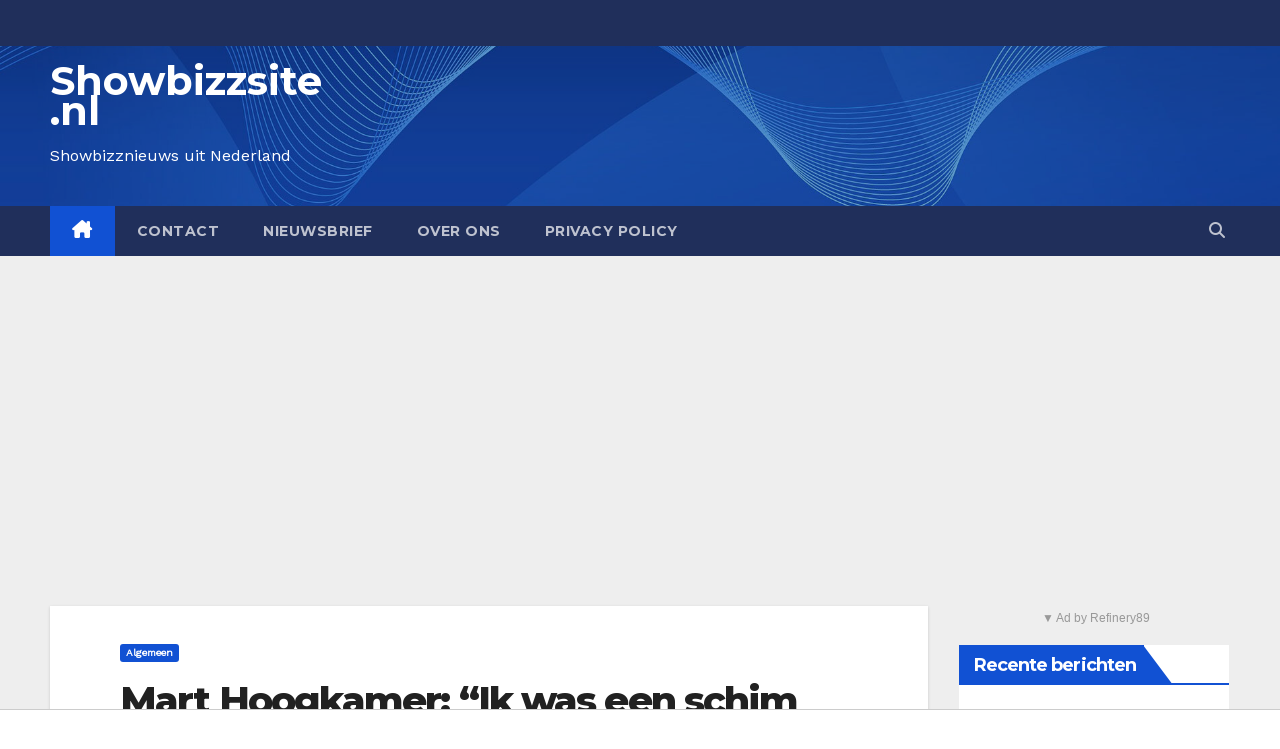

--- FILE ---
content_type: application/javascript
request_url: https://www.showbizzsite.nl/wp-content/themes/newsup-pro/js/custom.js?ver=6.9
body_size: 3259
content:
(function($) {
  "use strict";
/* =================================
===        STICKY HEADER        ====
=================================== */
jQuery(window).on('load', function() {  
  // Enable Hover for Bootstrap Nav Dropdowns
  jQuery('.mg-search-box').hover(function() {
       jQuery(this).addClass('open');
     }, function() {
       jQuery(this).removeClass('open');
  }); 
});

// nolist_crowsel
$('.widget-order-slider').each(function(index) {
 
  $(this).find('.nolist_crowsel').addClass('nolist_crowsel-'+index);
  const sld_dure = $(this).find('.sld-dure').val();
  function nolist_crowsel() { 
    const nolist_crowsel = new Swiper('.nolist_crowsel-'+index, {
      direction: 'horizontal',
      slidesPerView: 1,
      loop: true,
      autoplay: {
        delay: sld_dure,
      }, 
      // If we need pagination
      pagination: {
        el: '.swiper-pagination',
      }, 
      // Navigation arrows
      navigation: {
        nextEl: '.swiper-button-next',
        prevEl: '.swiper-button-prev',
      }, 
      // And if we need scrollbar
      scrollbar: {
        el: '.swiper-scrollbar',
      },
      breakpoints: {
        640: {
          slidesPerView: 1,
          spaceBetween: 0,
        },
        768: {
          slidesPerView: 3,
          spaceBetween: 10,
        },
        1024: {
          slidesPerView: 4,
          spaceBetween: 30,
        },
      }
    });
  }
  nolist_crowsel();
}); 

// no_gutter crousel
$('.4-column-full').each(function(index) {
 
  $(this).find('.no_gutter_crousel').addClass('no_gutter_crousel-'+index);
  const sld_dure = $(this).find('.sld-dure').val(); 
  function no_gutter() { 
    const no_gutter_crousel = new Swiper('.no_gutter_crousel-'+index, {
      direction: 'horizontal',
      slidesPerView: 1,
      loop: true,
      autoplay: {
        delay: sld_dure,
      }, 
      // If we need pagination
      pagination: {
        el: '.swiper-pagination',
      }, 
      // Navigation arrows
      navigation: {
        nextEl: '.swiper-button-next',
        prevEl: '.swiper-button-prev',
      }, 
      // And if we need scrollbar
      scrollbar: {
        el: '.swiper-scrollbar',
      },
      breakpoints: {
        640: {
          slidesPerView: 1,
          spaceBetween: 0,
        },
        768: {
          slidesPerView: 3,
          spaceBetween: 0,
        },
        1024: {
          slidesPerView: 4,
          spaceBetween: 0,
        },
      }
    }); 
  }
  no_gutter();
}); 

function homefeatured() {
  const featuredcat = new Swiper('.featuredcat', {
  direction: 'horizontal',  
  slidesPerView: 3,
  loop: true,
  autoplay: {
          delay: 3000,
        },

  // If we need pagination
  pagination: {
    el: '.swiper-pagination',
  },

  // Navigation arrows
  navigation: {
    nextEl: '.swiper-button-next',
    prevEl: '.swiper-button-prev',
  },

  // And if we need scrollbar
  scrollbar: {
    el: '.swiper-scrollbar',
  },
});
}
homefeatured();
 
// post crousel
$('.post-slider-widget').each(function(index) {
 
  $(this).find('.postcrousel').addClass('postcrousel-'+index);
  const sld_dure = $(this).find('.sld-dure').val(); 
  function postcrousel() { 
    const postcrousel = new Swiper('.postcrousel-'+index, {
      direction: 'horizontal',
      slidesPerView: 1,
      loop: true,
      autoplay: {
        delay: sld_dure,
      }, 
      // If we need pagination
      pagination: {
        el: '.swiper-pagination',
      }, 
      // Navigation arrows
      navigation: {
        nextEl: '.swiper-button-next',
        prevEl: '.swiper-button-prev',
      }, 
      // And if we need scrollbar
      scrollbar: {
        el: '.swiper-scrollbar',
      },
    });
  }
  postcrousel();
  
});

  // editorchoice post
const elementExists = document.querySelector('.editorchoice') !== null;
if (elementExists) {

  function editorchoice() { 
    var autoplay = document.querySelector('.editorchoice').getAttribute('auto');
    const featuredcat = new Swiper('.editorchoice', {
      direction: 'horizontal',
      slidesPerView: 1,
      loop: true,
      
      autoplay: autoplay
        ? {
                delay: 3000,
          }
        : false,
      // If we need pagination
      pagination: {
        el: '.swiper-pagination',
      }, 
      // Navigation arrows
      navigation: {
        nextEl: '.swiper-button-next',
        prevEl: '.swiper-button-prev',
      }, 
      // And if we need scrollbar
      scrollbar: {
        el: '.swiper-scrollbar',
      },
      breakpoints: {
          640: {
            slidesPerView: 1,
            spaceBetween: 0,
          },
          768: {
            slidesPerView: 2,
            spaceBetween: 10,
          },
          1024: {
            slidesPerView: 4,
            spaceBetween: 10,
          },
      }
    });
  }
  editorchoice();
} else {
  console.log("The element with class 'my-element' does not exist.");
}

// realatedpost
function realatedpost() {
  const realatedpost = new Swiper('.realatedpost', {
    direction: 'horizontal',
    slidesPerView: 1,
    loop: true,
    autoplay: {
      delay: 3000,
    }, 
    // If we need pagination
    pagination: {
      el: '.swiper-pagination',
    }, 
    // Navigation arrows
    navigation: {
      nextEl: '.swiper-button-next',
      prevEl: '.swiper-button-prev',
    }, 
    // And if we need scrollbar
    scrollbar: {
      el: '.swiper-scrollbar',
    },
    breakpoints: {
        640: {
          slidesPerView: 1,
          spaceBetween: 0,
        },
        768: {
          slidesPerView: 3,
          spaceBetween: 10,
        },
        1024: {
          slidesPerView: 3,
          spaceBetween: 30,
        },
    }
  });
}
realatedpost();  
// realatedpost


// colmnthree crousel
$('.design-slider-widget').each(function(index) {
 
  $(this).find('.colmnthree').addClass('colmnthree-'+index);
  const sld_dure = $(this).find('.sld-dure').val(); 
  function colmnthree() { 
    const colmnthree = new Swiper('.colmnthree-'+index, {
      direction: 'horizontal',
      slidesPerView: 1,
      loop: true,
      autoplay: {
        delay: sld_dure,
      }, 
      // If we need pagination
      pagination: {
        el: '.swiper-pagination',
      }, 
      // Navigation arrows
      navigation: {
        nextEl: '.swiper-button-next',
        prevEl: '.swiper-button-prev',
      }, 
      // And if we need scrollbar
      scrollbar: {
        el: '.swiper-scrollbar',
      },
      breakpoints: {
        640: {
          slidesPerView: 1,
          spaceBetween: 0,
        },
        768: {
          slidesPerView: 3,
          spaceBetween: 10,
        },
        1024: {
          slidesPerView: 3,
          spaceBetween: 30,
        },
      }
    });  
  }
  colmnthree();
});

// end colmnthree crousel

function colmntwo() {
  const colmntwo = new Swiper('.colmntwo', {
    direction: 'horizontal',
    slidesPerView: 1,
    loop: true,
    autoplay: {
      delay: 3000,
    }, 
    // If we need pagination
    pagination: {
      el: '.swiper-pagination',
    }, 
    // Navigation arrows
    navigation: {
      nextEl: '.swiper-button-next',
      prevEl: '.swiper-button-prev',
    }, 
    // And if we need scrollbar
    scrollbar: {
      el: '.swiper-scrollbar',
    },
    breakpoints: {
        640: {
          slidesPerView: 1,
          spaceBetween: 0,
        },
        768: {
          slidesPerView: 2,
          spaceBetween: 10,
        },
        1024: {
          slidesPerView: 2,
          spaceBetween: 30,
        },
    }
  });  
}
colmntwo(); 
/* =================================
===         SCROLL TOP       ====
=================================== */
jQuery(".ta_upscr").hide(); 
function taupr() {
  jQuery(window).on('scroll', function() {
    if ($(this).scrollTop() > 500) {
        $('.ta_upscr').fadeIn();
    } else {
      $('.ta_upscr').fadeOut();
    }
  });   
  $('a.ta_upscr').on('click', function()  {
    $('body,html').animate({
      scrollTop: 0
    }, 800);
    return false;
  });
}    
taupr();
/* =================================
===         Share Toggle      ====
=================================== */
jQuery('.mg-share-toggle').on('click', function() {
  jQuery(this).next().toggleClass('mg-share-active');
});

function marquee() {
  jQuery('.marquee').marquee({
  speed: $(".mg-latest-news-slider" ).attr('hotNewsSpeed'),
  direction: $(".mg-latest-news-slider" ).attr('hotNewsDirection'),
  delayBeforeStart: 0,
  duplicated: true,
  pauseOnHover: true,
  startVisible: true
  });
}
marquee();

// gridslider crousel
function gridslider() { 
  const gridslider = new Swiper('.gridslider', {
    direction: 'horizontal',
    slidesPerView: 1,
    loop: true,
    autoplay: {
      delay: 3000,
    }, 
    // If we need pagination
    pagination: {
      el: '.swiper-pagination',
    }, 
    // Navigation arrows
    navigation: {
      nextEl: '.swiper-button-next',
      prevEl: '.swiper-button-prev',
    }, 
    // And if we need scrollbar
    scrollbar: {
      el: '.swiper-scrollbar',
    },
  });  
}
gridslider(); 

/* =================================
===       Video Post      ====
=================================== */



$( ".tab-pane" ).each(function() {

  var $this = $(this);

  $this.find('.vid_btn').click(function(){
    var $this_btn = $(this);
   if( $this_btn.find('.icon').hasClass('fa-play')){

    $this.find('.youtube-video')[0].contentWindow.postMessage('{"event":"command","func":"' + 'playVideo' + '","args":""}', '*');
    $this_btn.removeClass('play-video').addClass('pause-video');
    $this.find(".inner").removeClass('play-video').addClass('pause-video');
    $this_btn.find(".icon").removeClass('fa-play').addClass('fa-pause');
    $this.find('.vid_btn').mouseover(function() {
    $this.find('.pause-video .stroke-dotted').css("stroke","white");
    }).mouseout(function() {
    $this.find('.pause-video .stroke-dotted').css("stroke","transparent");
    });
  
   }else{
  
    $this.find('.youtube-video')[0].contentWindow.postMessage('{"event":"command","func":"' + 'pauseVideo' + '","args":""}', '*');
    $this_btn.removeClass('pause-video').addClass('play-video');
    $this_btn.find(".icon").removeClass('fa-pause').addClass('fa-play');
    $this.find(".inner").removeClass('pause-video').addClass('play-video');
    
  
   }
  
  });

});

function extractVideoId(url) {
  var pattern = /(?:youtube(?:-nocookie)?\.com\/(?:[^\/\n\s]+\/\S+\/|(?:v|e(?:mbed)?)\/|\S*?[?&]v=)|youtu\.be\/)([a-zA-Z0-9_-]{11})/;
  var match = url.match(pattern);
  if (match && match[1]) {
    return match[1];
  }
  return null;
}

$('.editorchoice ').find( ".vid_btn" ).each(function() {

  var $this = $(this);
  var src = $this.parent().find('.youtube-video').attr('src');

  const searchUrl = "youtube";
  if (src.includes(searchUrl)) {
    var videoId = extractVideoId(src);
    src = `https://www.youtube.com/embed/${videoId}?enablejsapi=1&amp;version=3&amp;playerapiid=ytplayer`
  }
  var src = $this.parent().find('.youtube-video').attr('src', src);

  $this.click(function(){
    var $this_btn = $(this);
    var parent = $this_btn.parent();
    var src = parent.find('.youtube-video').attr('src');

    const mainString = src;
    const searchString = "youtube";

    if (mainString.includes(searchString)) {
      var videoId = extractVideoId(src);
      src = `https://www.youtube.com/embed/${videoId}?enablejsapi=1&amp;version=3&amp;playerapiid=ytplayer`
    } 
    var vid_popup = document.createElement("div");
    var vid_popup_span = document.createElement("span");
    var vid_popup_iframe = document.createElement("iframe");
    vid_popup.classList = "popup";
    vid_popup_span.classList = "close-button";
    vid_popup_span.innerHTML = "&times;";
    vid_popup_iframe.setAttribute('width', 800);
    vid_popup_iframe.setAttribute('height', 450);
    vid_popup_iframe.setAttribute('src', src);
    vid_popup_iframe.setAttribute('frameborder', 0);
    vid_popup_iframe.setAttribute('allowfullscreen', "");
    vid_popup_iframe.setAttribute('autoplay', "allow");
    vid_popup_iframe.classList = "pop-frame";
    vid_popup.append(vid_popup_span);
    vid_popup.append(vid_popup_iframe);

    $('#page').append(vid_popup);
    $('#page').find('.popup .pop-frame')[0].contentWindow.postMessage('{"event":"command","func":"' + 'playVideo' + '","args":""}', '*');
    $('#page').find('.popup .close-button').click(function(){
      $(this).parent().remove();
    })


  });
});

})(jQuery);
/***** Dark/Light Mode *****/
jQuery(function($) {
  /*Click on dark mode icon. Add dark mode classes and wrappers. 
  Store user preference through sessions*/
  $('.newsup-button').click(function() {
      //Show either moon or sun
    var $this = $(this);
      if ($('.newsup-button').hasClass('active')) {
        
          $('.newsup-button').removeClass('active');
      } else {
          $('.newsup-button').addClass('active');
      }
      //If dark mode is selected
      if ($('.newsup-button').hasClass('active')) {
          //Add dark mode class to the body
          $('body').addClass('dark');
          var dark_color = $this.attr('dark-color');
          $('body .site-title a').css("color", dark_color);
          $('body .site-description').css("color", dark_color);
      } else {
          $('body').removeClass('dark');
          var color = '#' + $this.attr('light-color');
          $('body .site-title a').css("color", color);
          $('body .site-description').css("color", color);
          var element = document.getElementById("black-css");
          if (element) {
            element.remove();
          }
          
      }
  })
});

jQuery(function() {

     /* ---------------------------------------------- /*
         * Load More top
        /* ---------------------------------------------- */

        let currentPage = 1;
        jQuery( 'body' ).on(
            'click',
            '#load-more',
            function(e) {
                var $this = jQuery(this);
                currentPage++; // Do currentPage + 1, because we want to load the next page
                let contenType = $this.parent().attr('id');
                var data     = {
                    action: 'load_more_btn',
                    paged: currentPage,
                    contenType: contenType,
                };

                jQuery.ajax(
                    {
                        type: 'POST',
                        url: load_more_ajax_obj.ajax_url,
                        dataType: 'json',
                        data: data,
                        success: function (response) {
                            console.log(response['due_post']);
                            $this.parent().remove();
                            var div = document.createElement("div");
                            var load_a = document.createElement("button");
                            load_a.setAttribute("id", "load-more");
                            load_a.setAttribute("class", "btn btn-theme");
                            load_a.innerHTML = "Load more";

                            div.appendChild(load_a);
                            // console.log(div);
                            // console.log(response['html']);
                            if(contenType == 'gridContent'){
                                jQuery('#grid').append(response['html']);
                                if(response['due_post'] > 0){
                                    div.setAttribute("id", "gridContent");
                                    div.setAttribute("class", "col-md-12 mg-post-pagination");
                                    jQuery('#grid').append(div);
                                }
                            }else{
                                // alert(type);
                                jQuery( 'body' ).find('.align_cls .mg-posts-sec .mg-posts-sec-inner').append(response['html']);
                                if(response['due_post'] > 0){
                                    div.setAttribute("id", "alignContent");
                                    div.setAttribute("class", "col-md-12 mg-post-pagination");
                                    jQuery( 'body' ).find('.align_cls .mg-posts-sec .mg-posts-sec-inner').append(div);
                                    
                                }
                            }

                        //     let observer1 = lozad('.lozad', {
                        //         threshold: 0.1, // ratio of element convergence
                        //         enableAutoReload: true // it will reload the new image when validating attributes changes
                        //     });
                        // observer1.observe();
                            
                        },
                        complete: function() {
                            // Sticksy.hardRefreshAll();
                        },
                        error: function(errorThrown){
                            console.log(errorThrown);
                        },
                    }
                    
                );
                
            }
        );
});